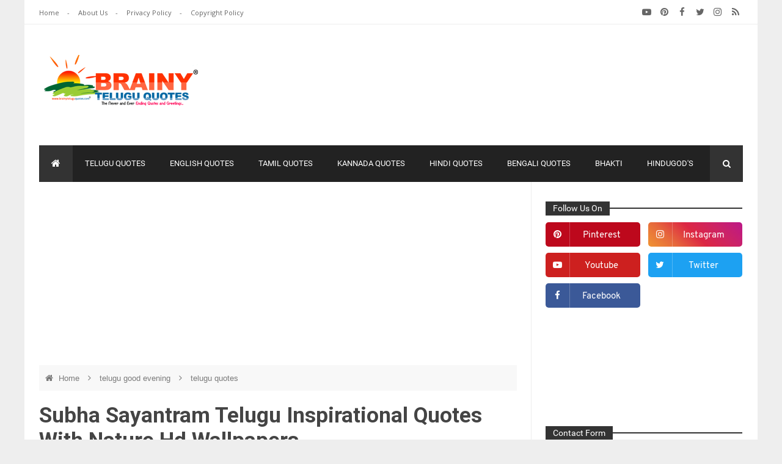

--- FILE ---
content_type: text/html; charset=utf-8
request_url: https://www.google.com/recaptcha/api2/aframe
body_size: 257
content:
<!DOCTYPE HTML><html><head><meta http-equiv="content-type" content="text/html; charset=UTF-8"></head><body><script nonce="ZegUkVpCzIGmb1X0rIQOMg">/** Anti-fraud and anti-abuse applications only. See google.com/recaptcha */ try{var clients={'sodar':'https://pagead2.googlesyndication.com/pagead/sodar?'};window.addEventListener("message",function(a){try{if(a.source===window.parent){var b=JSON.parse(a.data);var c=clients[b['id']];if(c){var d=document.createElement('img');d.src=c+b['params']+'&rc='+(localStorage.getItem("rc::a")?sessionStorage.getItem("rc::b"):"");window.document.body.appendChild(d);sessionStorage.setItem("rc::e",parseInt(sessionStorage.getItem("rc::e")||0)+1);localStorage.setItem("rc::h",'1769111811971');}}}catch(b){}});window.parent.postMessage("_grecaptcha_ready", "*");}catch(b){}</script></body></html>